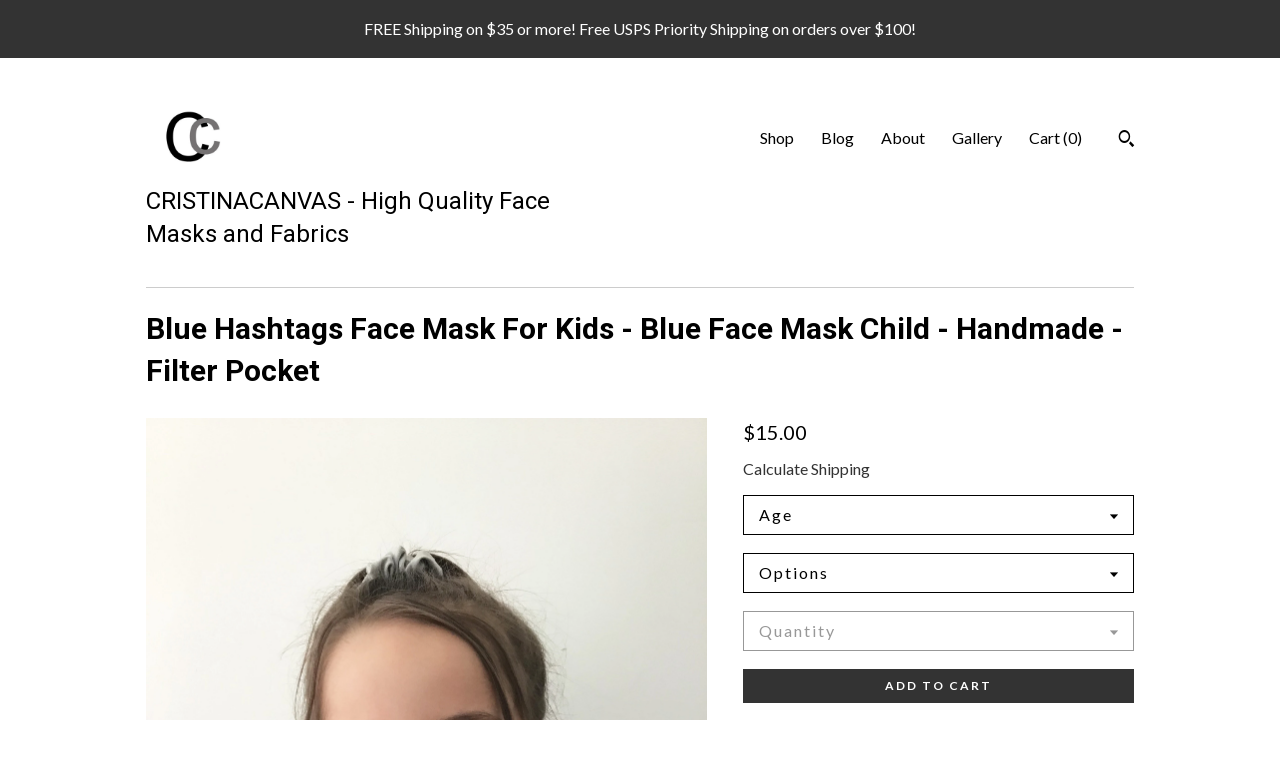

--- FILE ---
content_type: text/html; charset=UTF-8
request_url: https://www.cristinacanvas.com/listing/859425883/blue-face-mask-kids-with-hashtags-blue
body_size: 17880
content:
<!DOCTYPE html>
<html prefix="og: http://ogp.me/ns#" lang="en">
    <head>
        <meta name="viewport" content="width=device-width, initial-scale=1, user-scalable=yes"/><meta property="content-type" content="text/html; charset=UTF-8" />
    <meta property="X-UA-Compatible" content="IE=edge" /><link rel="icon" href="https://i.etsystatic.com/23155888/r/isla/2bbbd6/41227889/isla_75x75.41227889_8rde8ric.jpg" type="image/x-icon" /><meta name="description" content="Protective, multi-layer, washable and reusable children's blue face mask with hashtags and filter pocket. Blue Hashtags Face Masks are made and shipped from USA. Our blue hashtags face masks for kids are intended to be washed and re-used. Each face mask is individually crafted for extra protection." />

<meta property="og:url" content="https://www.cristinacanvas.com//listing/859425883/blue-face-mask-kids-with-hashtags-blue" />
<meta property="og:type" content="product" />
<meta property="og:title" content="Blue Hashtags Face Mask For Kids - Blue Face Mask Child - Handmade - Filter Pocket" />
<meta property="og:description" content="Protective, multi-layer, washable and reusable children's blue face mask with hashtags and filter pocket. Blue Hashtags Face Masks are made and shipped from USA. Our blue hashtags face masks for kids are intended to be washed and re-used. Each face mask is individually crafted for extra protection." />
<meta property="og:image" content="https://i.etsystatic.com/23155888/r/il/79bc2f/2484601332/il_fullxfull.2484601332_86sm.jpg" />
<meta property="og:site_name" content="CRISTINACANVAS - High Quality Face Masks and Fabrics " />

<meta name="twitter:card" content="summary_large_image" />
<meta name="twitter:title" content="Blue Hashtags Face Mask For Kids - Blue Face Mask Child - Handmade - Filter Pocket" />
<meta name="twitter:description" content="Protective, multi-layer, washable and reusable children's blue face mask with hashtags and filter pocket. Blue Hashtags Face Masks are made and shipped from USA. Our blue hashtags face masks for kids are intended to be washed and re-used. Each face mask is individually crafted for extra protection." />
<meta name="twitter:image" content="https://i.etsystatic.com/23155888/r/il/79bc2f/2484601332/il_fullxfull.2484601332_86sm.jpg" />


    <meta name="p:domain_verify" content="c7522f7814faedd7d2fbf1817da1aa67"/><link rel="alternate" type="application/rss+xml" title="Recent blog posts from my shop." href="/blog/rss/" /><link rel="canonical" href="https://www.cristinacanvas.com/listing/859425883/blue-face-mask-kids-with-hashtags-blue" /><meta name="facebook-domain-verification" content="87gpg41kupdl5fz1fehhxq5p4iuuen" /><script nonce="jzU4uq2IU0kOPGWdX3UXmBuW">
    !function(e){var r=e.__etsy_logging={};r.errorQueue=[],e.onerror=function(e,o,t,n,s){r.errorQueue.push([e,o,t,n,s])},r.firedEvents=[];r.perf={e:[],t:!1,MARK_MEASURE_PREFIX:"_etsy_mark_measure_",prefixMarkMeasure:function(e){return"_etsy_mark_measure_"+e}},e.PerformanceObserver&&(r.perf.o=new PerformanceObserver((function(e){r.perf.e=r.perf.e.concat(e.getEntries())})),r.perf.o.observe({entryTypes:["element","navigation","longtask","paint","mark","measure","resource","layout-shift"]}));var o=[];r.eventpipe={q:o,logEvent:function(e){o.push(e)},logEventImmediately:function(e){o.push(e)}};var t=!(Object.assign&&Object.values&&Object.fromEntries&&e.Promise&&Promise.prototype.finally&&e.NodeList&&NodeList.prototype.forEach),n=!!e.CefSharp||!!e.__pw_resume,s=!e.PerformanceObserver||!PerformanceObserver.supportedEntryTypes||0===PerformanceObserver.supportedEntryTypes.length,a=!e.navigator||!e.navigator.sendBeacon,p=t||n,u=[];t&&u.push("fp"),s&&u.push("fo"),a&&u.push("fb"),n&&u.push("fg"),r.bots={isBot:p,botCheck:u}}(window);
</script>
        <title>Blue Hashtags Face Mask For Kids - Blue Face Mask Child - Handmade - Filter Pocket</title>
    <link rel="stylesheet" href="https://www.etsy.com/ac/sasquatch/css/custom-shops/themes/swatch/main.2ee84c9600b38b.css" type="text/css" />
        <style id="font-style-override">
    @import url(https://fonts.googleapis.com/css?family=Roboto:400,700|Lato:400,700);

    body, .btn, button {
        font-family: 'Lato';
    }

    h1, .h1, h2, .h2, h3, .h3, h4,
    .h4, h5, .h5, h6, .h6 {
        font-family: 'Roboto';
        font-weight: 700;
    }

    strong, .strong {
        font-weight: 700;
    }

    .primary-font {
        font-family: 'Roboto';
    }

    .secondary-font {
        font-family: 'Lato';
    }

</style>
        <style id="theme-style-overrides"> .compact-header .nav-toggle .patty, .compact-header .nav-toggle:before, .compact-header .nav-toggle:after {  background: #000000; } .compact-header .nav-wrapper, .compact-header nav {  background: #ffffff; } body, .header .site-search .search {  background: #ffffff; } .header .site-search .search::after {  border-bottom-color: #ffffff; } body, a, .cart-trigger, .search-trigger, .image-carousel.numbered-indicators .gallery-controls .bullet-item, .numbered-indicators button, .reviews .anchor-destination {  color: #000000; } .custom-select, .custom-select.focus, .numbered-indicators .slick-active button {  border-color: #000000; } strong, .logo-wrap a.strong, .nav-item-selected, .nav-selected a, .listing-tabs .tab-selected, .shop-sections .shop-section-links .selected, .image-carousel.numbered-indicators .gallery-controls .bullet-item.selected, .eu-dispute-content a {  color: #333333; } .listings-grouped-by-section .btn:before {  color: #ffffff; } .btn {  background: #333333;  border-color: #333333;  color: #ffffff; } .btn:hover {  background: #333333; } .about-page h1, .section-browse .divider, .listing-page .listing-title, .listings-grouped-by-section h2 {  border-color: #000000; } .listing-tabs .tab-triggers .tab-selected {  border-color: #333333; } .dot-indicators .slick-active button {  background: #333333;  border-color: #333333; } .dot-indicators button {  background: #000000; } .page-link.selected {  color: #333333; } .listing-description a, .tab-content a, .shipping-locale a, .cart .cart-shipping-total a:hover {  color: #333333; } .post-divider {  background: #333333; } .post-date > * {  background: #ffffff; } .post-tags .post-tag {  background: #333333;  color: #ffffff; } .pattern-blog.post-page .related-links a, .btn-link {  background: #ffffff;  color: #000000; } .tab-content .eu-dispute-trigger-link {  color: #333333; } .announcement {  background: #333333;  color: #ffffff; } .module-event-item {  border-color: #333333; }</style>
        
    </head>
    <body class="cart-dropdown with-announcement" data-nnc="3:1769068493:_U7APQitNu6rQLHT9d30mEVjFcbY:686f46b22d5a6d2c3a0abe4a0c7a98c7adc31143563290d9af2e1455948799db" itemscope itemtype="http://schema.org/LocalBusiness">
        
        <div class="announcement without-link" data-ui="announcement">
        <span class="announcement-message">
            FREE Shipping on $35 or more! Free USPS Priority Shipping on orders over $100!
        </span>
</div>

<div class="content-wrapper">

    <header>
    <div class="full-header header left-brand-right-nav
    title-and-icon
    
    
            
            has-icon
        
    ">
        <div class=" col-group">
            <div class="col-xs-6 primary-font">
                        <a class="branding" href="/">
                            <div class="region region-global" data-region="global">
    <div class="module pages-module module-shop-icon module-852450928365 " data-module="shop-icon">
        <div class="module-inner" data-ui="module-inner">
            <img class="shop-icon" alt="" src="//i.etsystatic.com/23155888/r/isla/dc0586/40581314/isla_75x75.40581314_34esaisn.jpg" srcset="//i.etsystatic.com/23155888/r/isla/dc0586/40581314/isla_fullxfull.40581314_34esaisn.jpg 468w,//i.etsystatic.com/23155888/r/isla/dc0586/40581314/isla_500x500.40581314_34esaisn.jpg 500w,//i.etsystatic.com/23155888/r/isla/dc0586/40581314/isla_360x360.40581314_34esaisn.jpg 360w,//i.etsystatic.com/23155888/r/isla/dc0586/40581314/isla_280x280.40581314_34esaisn.jpg 280w,//i.etsystatic.com/23155888/r/isla/dc0586/40581314/isla_180x180.40581314_34esaisn.jpg 180w,//i.etsystatic.com/23155888/r/isla/dc0586/40581314/isla_140x140.40581314_34esaisn.jpg 140w,//i.etsystatic.com/23155888/r/isla/dc0586/40581314/isla_75x75.40581314_34esaisn.jpg 75w" />
        </div>
    </div>
</div>
                            <div class="region region-global" data-region="global">
    <div class="module pages-module module-shop-name module-852456174817 " data-module="shop-name">
        <div class="module-inner" data-ui="module-inner">
            <span class="module-shop-name-text shop-name" data-ui="text" itemprop="name">
    CRISTINACANVAS - High Quality Face Masks and Fabrics 
</span>
        </div>
    </div>
</div>
                        </a>
            </div>

            <div class="col-xs-6">
                <ul class="nav">
                    
<li>
    <a href="/shop" >
        Shop
    </a>
</li>
                    
<li>
    <a href="/blog" >
        Blog
    </a>
</li>
                    
<li>
    <a href="/about" >
        About
    </a>
</li>
                    
                    
<li>
    <a href="/gallery" >
        Gallery
    </a>
</li>

                    
                    <li class="nav-cart">                
                        <a href="#" data-module="cart-trigger" class="cart-trigger">
                            Cart (<span data-ui="cart-count">0</span>)
                        </a>
                    </li>
                    
                        <li>
                                <div data-module="search-trigger" class="site-search">
        <button class="ss-etsy ss-search search-trigger" data-ui="search-trigger" aria-label="Search"></button>
        <form data-ui="search-bar" class="search" action="/search">
            <input name="q" type="text" placeholder="Search..." aria-label="Search">
            <input class="btn" type="submit" value="Go">
        </form>
    </div>
                        </li>
                </ul>
            </div>
        </div>
    </div>
    
    <div data-module="hamburger-nav" class="compact-header title-and-icon
    
    
            
            has-icon
        
    ">
    <div class="nav-wrapper">
        <div class="col-group">
            <div class="col-xs-12">
                <button aria-label="toggle navigation" class="nav-toggle" data-ui="toggle">
                    <div class="patty"></div>
                </button>

                <div class="cart-trigger-wrapper">
                    <button data-module="cart-trigger" class="ss-etsy ss-cart cart-trigger" aria-label="Cart">
                        <span class="cart-count" data-ui="cart-count">0</span>
                    </button>
                </div>

                <div class="branding primary-font">
                    
                     <h2 class="h2 logo"> 
                                <a href="/">
            <div class="logo-image-and-title-container">
                <div class="logo-image-container">
                        <div class="region region-global" data-region="global">
    <div class="module pages-module module-shop-icon module-852450928365 " data-module="shop-icon">
        <div class="module-inner" data-ui="module-inner">
            <img class="shop-icon" alt="" src="//i.etsystatic.com/23155888/r/isla/dc0586/40581314/isla_75x75.40581314_34esaisn.jpg" srcset="//i.etsystatic.com/23155888/r/isla/dc0586/40581314/isla_fullxfull.40581314_34esaisn.jpg 468w,//i.etsystatic.com/23155888/r/isla/dc0586/40581314/isla_500x500.40581314_34esaisn.jpg 500w,//i.etsystatic.com/23155888/r/isla/dc0586/40581314/isla_360x360.40581314_34esaisn.jpg 360w,//i.etsystatic.com/23155888/r/isla/dc0586/40581314/isla_280x280.40581314_34esaisn.jpg 280w,//i.etsystatic.com/23155888/r/isla/dc0586/40581314/isla_180x180.40581314_34esaisn.jpg 180w,//i.etsystatic.com/23155888/r/isla/dc0586/40581314/isla_140x140.40581314_34esaisn.jpg 140w,//i.etsystatic.com/23155888/r/isla/dc0586/40581314/isla_75x75.40581314_34esaisn.jpg 75w" />
        </div>
    </div>
</div>
                </div>
                    <div class="region region-global" data-region="global">
    <div class="module pages-module module-shop-name module-852456174817 " data-module="shop-name">
        <div class="module-inner" data-ui="module-inner">
            <span class="module-shop-name-text shop-name" data-ui="text" itemprop="name">
    CRISTINACANVAS - High Quality Face Masks and Fabrics 
</span>
        </div>
    </div>
</div>
            </div>
        </a>


                     </h2> 
                    
                </div>
            </div>
        </div>
        <nav>
            <ul>
                    <li>
                        <form data-ui="search-bar" class="search" action="/search">
                            <div class="input-prepend-item">
                                <span class="ss-icon ss-search"></span>
                            </div>
                            <input name="q" type="search" aria-label="Search" placeholder="Search...">
                        </form>
                    </li>

                
<li>
    <a href="/shop" >
        Shop
    </a>
</li>
                
<li>
    <a href="/blog" >
        Blog
    </a>
</li>
                
<li>
    <a href="/about" >
        About
    </a>
</li>
                
                
<li>
    <a href="/gallery" >
        Gallery
    </a>
</li>

                
                    
<li>
    <a href="/contact-us" >
        Contact Us
    </a>
</li>            </ul>
        </nav>
    </div>

    <div class="blocker" data-ui="toggle"></div>
</div>
</header>
    <div class="listing-page">
        <div class="listing-purchase-box" data-module="listing-purchase-box">
            <div class="col-group">
                <div class="col-xs-12">
                    <h1 class="listing-title">
    Blue Hashtags Face Mask For Kids - Blue Face Mask Child - Handmade - Filter Pocket
</h1>                </div>

                <div class="col-xs-12 col-md-7">

                            <div data-ui="gallery" data-module="listing-carousel" class="listing-carousel dot-indicators">
        <div data-ui="slides" class="listing-carousel-slides">
                <div data-ui="slide" class="listing-image">
                    <img data-ui="image" class="zoom-image  clickable " src="https://i.etsystatic.com/23155888/r/il/79bc2f/2484601332/il_fullxfull.2484601332_86sm.jpg" width="2250" height="3000" />
                </div>
                <div data-ui="slide" class="listing-image">
                    <img data-ui="image" class="zoom-image  clickable " src="https://i.etsystatic.com/23155888/r/il/6fc345/2532272373/il_fullxfull.2532272373_hidv.jpg" width="2250" height="3000" />
                </div>
                <div data-ui="slide" class="listing-image">
                    <img data-ui="image" class="zoom-image  clickable " src="https://i.etsystatic.com/23155888/r/il/45f03a/2599696621/il_fullxfull.2599696621_dsxo.jpg" width="1140" height="1520" />
                </div>
                <div data-ui="slide" class="listing-image">
                    <img data-ui="image" class="zoom-image  clickable " src="https://i.etsystatic.com/23155888/r/il/eca1a5/2366887340/il_fullxfull.2366887340_ody7.jpg" width="1444" height="934" />
                </div>
        </div>

        <div class="carousel-controls">
            <a href="#" aria-label="show previous listing image" data-ui="prev-arrow" class="ss-icon ss-navigateleft prev-arrow"></a>
            <span data-ui="carousel-dots" class="dots"></span>
            <a href="#" aria-label="show next listing image" data-ui="next-arrow" class="ss-icon ss-navigateright next-arrow"></a>
        </div>
    </div>
                </div>

                <div class="col-xs-12 col-md-5">
                    <p class="listing-price">
    <span>
                <span data-ui="base-price">$15.00</span>

    </span>
</p>

    <img height="1" width="1" id="fb-view-content" data-title="Blue Hashtags Face Mask For Kids - Blue Face Mask Child - Handmade - Filter Pocket" style="display:none" src="https://www.facebook.com/tr?id=&amp;ev=ViewContent&amp;cd[currency]=USD&amp;cd[value]=15.00&amp;cd[content_name]=Blue Hashtags Face Mask For Kids - Blue Face Mask Child - Handmade - Filter Pocket"/>
                                                                <div class="shipping-locale" data-module="shipping-trigger">
        <div class="shipping-locale-details hidden" data-ui="shipping-locale-details">
            <span>Shipping to </span>
            <a href="#" data-ui="shipping-country"></a>:
            <span data-ui="free-shipping" class="hidden">Free</span>
            <span data-ui="shipping-cost"></span>
        </div>

            <div class="shipping-locale-calculate">
                <a href="#" data-ui="calculate-shipping">Calculate Shipping</a>
            </div>
    </div>
                        <form data-ui="form">
    <div data-ui="variation-selects">
        <div class="custom-select" data-variation-select data-ui="custom-select" data-selected-prefix="Age: " data-error-text="Please select an option">
    <div class="custom-select-label"><br></div>
    <div class="caret"></div>

    <select name="listing_variation_id">
        <option value="" selected>
            Age
        </option>
        <option value="1515431943">
            4-7 Years Old
        </option>
        <option value="1497962776">
            8-15 Years Old
        </option>
    </select>
</div>
<div class="custom-select" data-variation-select data-ui="custom-select" data-selected-prefix="Options: " data-error-text="Please select an option">
    <div class="custom-select-label"><br></div>
    <div class="caret"></div>

    <select name="listing_variation_id">
        <option value="" selected>
            Options
        </option>
        <option value="1548952218">
            Mask Only ($15.00)
        </option>
        <option value="1548952222">
            Mask with 5 Filters ($19.00)
        </option>
    </select>
</div>
<div class="custom-select disabled" data-variation-select data-ui="custom-select" data-selected-prefix="Quantity: " data-error-text="Please select a quantity">
    <div class="custom-select-label"><br></div>
    <div class="caret"></div>

    <select name="quantity" disabled>
        <option value="">
            Quantity
        </option>
        <option value="1">
            1
        </option>
        <option value="2">
            2
        </option>
        <option value="3">
            3
        </option>
        <option value="4">
            4
        </option>
        <option value="5">
            5
        </option>
        <option value="6">
            6
        </option>
        <option value="7">
            7
        </option>
        <option value="8">
            8
        </option>
        <option value="9">
            9
        </option>
        <option value="10">
            10
        </option>
        <option value="11">
            11
        </option>
        <option value="12">
            12
        </option>
        <option value="13">
            13
        </option>
        <option value="14">
            14
        </option>
        <option value="15">
            15
        </option>
        <option value="16">
            16
        </option>
        <option value="17">
            17
        </option>
        <option value="18">
            18
        </option>
        <option value="19">
            19
        </option>
        <option value="20">
            20
        </option>
        <option value="21">
            21
        </option>
    </select>
</div>


<input name="offeringId" type="hidden" value="" />
    </div>


    <div class="error-message hidden" data-ui="error-message" data-cart-error-msg="There was a cart error." data-multiple-errors-msg="Please select from the available options" data-generic-error="There was an error changing your options. Please try again in a few minutes." data-zero-inventory-error-msg="Sorry, this item has sold."></div>



    <div class="actions">
        <button type="submit" class="btn btn-primary"
                              data-ui="submit-button">
            <span data-ui="loading-indicator" class="spinner spinner-submit">
                <span>Loading</span>
            </span>

            <span>
                Add to cart
            </span>
        </button>
    </div>

    <input name="listingId" type="hidden" value="859425883" />
</form>

                    
                        <div data-module="share" class="listing-share">
        <ul>
                <li>
                    <a href="#" aria-label="social media share for  facebook" data-url="//www.facebook.com/sharer.php?&u=https%3A%2F%2Fwww.cristinacanvas.com%2F%2Flisting%2F859425883%2Fblue-face-mask-kids-with-hashtags-blue&t=Blue+Hashtags+Face+Mask+For+Kids+-+Blue+Face+Mask+Child+-+Handmade+-+Filter+Pocket" data-ui="share-link" data-popup-height="400" data-popup-width="600">
                        <span class="ss-icon ss-facebook" ></span>
                    </a>
                </li>
                <li>
                    <a href="#" aria-label="social media share for  twitter" data-url="//twitter.com/intent/tweet?status=Blue+Hashtags+Face+Mask+For+Kids+-+Blue+Face+Mask+Child+-+Handmade+-+Filter+Pocket+https%3A%2F%2Fwww.cristinacanvas.com%2F%2Flisting%2F859425883%2Fblue-face-mask-kids-with-hashtags-blue" data-ui="share-link" data-popup-height="400" data-popup-width="600">
                        <span class="ss-icon ss-twitter" ></span>
                    </a>
                </li>
                <li>
                    <a href="#" aria-label="social media share for  pinterest" data-url="//www.pinterest.com/pin/create/button/?url=https%3A%2F%2Fwww.cristinacanvas.com%2F%2Flisting%2F859425883%2Fblue-face-mask-kids-with-hashtags-blue&media=https%3A%2F%2Fi.etsystatic.com%2F23155888%2Fr%2Fil%2F79bc2f%2F2484601332%2Fil_fullxfull.2484601332_86sm.jpg&description=Blue+Hashtags+Face+Mask+For+Kids+-+Blue+Face+Mask+Child+-+Handmade+-+Filter+Pocket" data-ui="share-link" data-popup-height="600" data-popup-width="800">
                        <span class="ss-icon ss-pinterest" ></span>
                    </a>
                </li>
                <li>
                    <a href="#" data-module="convo-trigger" data-convo-trigger-location="purchase-box" class="" >
    Ask a question
</a>
                </li>
        </ul>
    </div>
                        <div data-module="tabs" class="listing-tabs">
        <ul class="tab-triggers">
            <li>
                <a href="#" data-ui="tab-trigger" class="tab-selected">
                    Details
                </a>
            </li>
            <li>
                <a href="#" data-ui="tab-trigger">
                    Shipping &amp; Policies
                </a>
            </li>
        </ul>

        <div class="tab-contents">
            <div data-ui="tab-content" class="tab-content">
                    <div data-module="listing-description">
        <p>
            Protective, multi-layer, washable and reusable children&#39;s blue face mask with hashtags and filter pocket. Blue Hashtags Face Masks are made and shipped from USA. Our blue hashtags face masks for kids are intended to be washed and re-used. Each face mask is individually crafted for extra protection.<br><br>Blue Hashtags Face Mask Features:<br><br>NO Middle Seam, to Prevent Small Particles from Entering the Mask!<br><br>Fully Lined with 80 GSM Non-Woven Polypropylene, Water and Droplet Repellent <br><br>100% Cotton Inner Pocket for Optional Filter Insert<br><br>Nose Wire to Hold Shape Around Nose<br><br>1/8 Inch Elastic Ear Loops -Tie To Fit/Comfort Level<br><br>Masks Designed with Double Layer Chin Covering<br><br>2 Sizes Available - Child (4-7 years old) Youth (8-15 years old)<br><br><br>Due to sanitary reasons, all masks are final sale and cannot be returned.<br><br>We recommend washing face masks by hand or in a laundry mesh bag on gentle cycle. Air dry or tumble dry on low setting.<br><br>New face mask comes with elastic “loosely” tied. Un-tie, adjust, and re-tie elastic. Pull elastic knots to hide under mask seem.<br><br><br>We do not make any claims to the medical benefit of face masks purchased from us.
        </p>
    </div>
            </div>

            <div data-ui="tab-content" class="tab-content tab-content-hidden">
                    <div class="structured-policy-page">
    <div class="structured-policies">
                <div class="structured-policy-section">
            <h3>Shipping from United States</h3>

<h4>Processing time</h4>
    <p>1-2 business days</p>


    <h4>Customs and import taxes</h4>
    <p>Buyers are responsible for any customs and import taxes that may apply. I'm not responsible for delays due to customs.</p>
</div>
        <div class="structured-policy-section">
    <h3>Payment Options</h3>
    <div class="b pb-xs-2 secure-options no-subheader">
        <span class="ss-etsy secure-lock ss-lock pr-xs-1"></span>Secure options
    </div>
    <ul class="payment-types">
        <li class="dc-icon-list">
            <span class="dc-payment-icon pi-visa"></span>
        </li>
        <li class="dc-icon-list">
            <span class="dc-payment-icon pi-mastercard"></span>
        </li>
        <li class="dc-icon-list">
            <span class="dc-payment-icon pi-amex"></span>
        </li>
        <li class="dc-icon-list">
            <span class="dc-payment-icon pi-discover"></span>
        </li>
        <li class="dc-icon-list">
            <span class="dc-payment-icon pi-paypal"></span>
        </li>
        <li class="dc-icon-list">
            <span class="dc-payment-icon pi-apple-pay"></span>
        </li>
        <li class="dc-icon-list">
            <span class="dc-payment-icon pi-sofort"></span>
        </li>
        <li class="dc-icon-list">
            <span class="dc-payment-icon pi-ideal"></span>
        </li>
        <li class="dc-icon-list text-gray-lighter text-smaller">
            <span class="dc-payment-icon pi-giftcard mr-xs-1"></span> <span class="text-smaller">Accepts Etsy gift cards </span>
        </li>
</ul>
</div>        <div class="structured-policy-section">
    <h3>Returns & Exchanges</h3>





    <h4>I don't accept returns, exchanges, or cancellations</h4>
    <p>But please contact me if you have any problems with your order.</p>



</div>
                    <div class="structured-policy-section structured-faqs">
        <h3>Frequently Asked Questions</h3>
                    <h4>Premium Face Masks vs Regular Face Masks</h4>
                    <p>Premium face masks are more involved to sew and have trim around the face mask itself, which allows the face mask to be more firm, adding "stiffness" and hold its shape better. The nose wire is hidden into the decorative trim on premium face masks (visible stitching on the regular face masks). The premium face masks also have an extra layer in the chin covering, 3 layers vs 2 layers.</p>
                    <h4>How do I adjust the elastic on your face masks?</h4>
                    <p>All face masks come with 1/8" elastic “loosely” tied. Un-tie, adjust to custom fit, and re-tie the elastic. Slide elastic knots to hide under the face mask seem. I use 1/8" elastic for comfort and do not sew the elastic into the mask, this way you can easily change it out if needed, or replace with ties, ribbon, etc.</p>
                    <h4>What if I like a mask fabric but its only children, women, or under men?</h4>
                    <p>If you like a fabric that is only listed under a specific category, please send me a message to make it for you. All fabrics are available in adult and kids sizes, even though I may only list them in specific categories.</p>
                    <h4>Washing Your Mask</h4>
                    <p>We recommend washing face masks by hand or in a laundry mesh bag on gentle cycle. Air dry or tumble dry on low setting. Do not iron masks, as high heat will melt the sewn-in polypropylene lining, as well as edging on premium masks.</p>
                    <h4>Sales and Discounts</h4>
                    <p>Sometimes I will run a sale around US holidays, but you'll need to follow my shop to be notified. If you are purchasing more than $100 in masks, I do offer free USPS priority shipping on facemasks (fabrics and other items do not qualify). You are also welcome to reach out to me via message for bulk discounts.</p>
    </div>
    </div>
</div>
            </div>
        </div>
    </div>
                                    </div>
            </div>
        </div>
    </div>
</div>

<footer data-module="footer">
        <div class="email-subscribe-wrapper">
    <form class="email-subscribe-input-group subscribe-form-group col-centered" data-module="mailchimp-subscribe-form">
        <div class="input-group-body">
            <input type="text" name="email" class="subscribe-input-body" placeholder="Sign up for email updates" />
        </div>
        <div class="input-group-btn">
            <input type="submit" value="Subscribe" class="subscribe-btn btn secondary-font" />
            <input type="hidden" name="shop_id" value="23155888" />
            <input type="hidden" name="list_id" value="d294d7538c" />
        </div>
        <div class="subscribe-notifications">
            <div class="error-label hidden">Please enter a valid email address</div>
            <div name="email-subscription-success" class="header success-text">Thanks for signing up!</div>
            <div name="email-subscription-fail" class="header failure-text">Hmm. We can't subscribe you right now. Please try again later.</div>
        </div>
    </form>
</div>

    <div class="content-wrapper">
        <div class="footer-border"></div>
        <div class="col-group">
            <div class="col-xs-12 col-md-4">
                <div class="footer-section">
                    <h3 class="heading">
                        Navigate
                    </h3>
                    <nav>
                        <ul>
                            
<li>
    <a href="/shop" >
        Shop
    </a>
</li>
                            
<li>
    <a href="/blog" >
        Blog
    </a>
</li>
                            
<li>
    <a href="/about" >
        About
    </a>
</li>
                            
                            
<li>
    <a href="/gallery" >
        Gallery
    </a>
</li>
                            
<li>
    <a href="/policy" >
        Shipping and Policies
    </a>
</li>
                            
<li>
    <a href="/contact-us" >
        Contact Us
    </a>
</li>

                        </ul>
                    </nav>
                </div>
            </div>

            <div class="col-xs-12 col-md-4">
                <div class="footer-section">
                        <h3 class="heading">
                            Elsewhere
                        </h3>

                        <nav>
                            <ul>
                                    <li>
                                        <a href="https://www.pinterest.com/CristinaCanvas/" target="_blank">
                                            Pinterest
                                        </a>
                                    </li>
                                    <li>
                                        <a href="https://www.facebook.com/CristinaCanvas" target="_blank">
                                            Facebook
                                        </a>
                                    </li>
                                    <li>
                                        <a href="https://www.instagram.com/cristinacanvas/" target="_blank">
                                            Instagram
                                        </a>
                                    </li>
                            </ul>
                        </nav>
                </div>
            </div>

            <div class="col-xs-12 col-md-4">
                <div class="footer-section footer-fine-print">
                    <h3 class="heading">
                        Fine Print
                    </h3>
                    <ul>
                        <li>
                            All rights reserved
                        </li>
                        <li class="break-long">
                            &copy; 2026 CRISTINACANVAS - High Quality Face Masks and Fabrics 
                        </li>
                        <li class="footer-powered">
                            <a href="https://www.etsy.com/pattern?ref=cristinacanvas-pwrdby" target="_blank" data-no-preview-hijack>
    Powered by Etsy
</a>
                        </li>
                    </ul>
                </div>
            </div>
        </div>
    </div>
</footer>

    <div data-module="cart" class="cart" role="dialog">
        <div class="store-cart-container" data-ui="cart-box" tabindex="0">
            <div class="store-cart-box">
                <div class="cart-header">
                        <span class="item-count">0 items in your cart</span>
                    <button class="close-cart" data-ui="close-cart" aria-label="Close">Close</button>
                    <button class="close-cart-x-button" data-ui="close-cart" aria-label="Close"> <span class="close-cart-x-icon"></span> </button>
                </div>

                <div class="cart-content clearfix" data-ui="cart-content">
                        <div class="cart-empty">
                            <h3>Keep shopping! :)</h3>
                        </div>
                </div>

            </div>
        </div>
    </div>
 <div class="impressum-form-container">
    <div class="impressum impressum-form" data-ui="impressum">
        <div class="inner-container">
            <div class="impressum-header">
                <h3>Legal imprint</h3>
                <div class="impressum-content" data-ui="impressum-content"></div>
            </div>
             <div class="impressum-close-btn form-button-container">
                <button class="btn" data-ui="impressum-close-btn">
                    <span class="btn-text">Close</span>
                </button>
            </div>
        </div>
    </div>
</div>
    <div data-ui="zoom" data-module="zoom" class="zoom-listing-carousel dot-indicators">
        <div data-ui="zoom-flag" class="zoom-flag"></div>
        <div class="zoom-share">
            <div data-module="share">
                <span class="share-text"> Share </span>
                    <a class="ss-icon" aria-label="social media share for  facebook" data-url="//www.facebook.com/sharer.php?&u=https%3A%2F%2Fwww.cristinacanvas.com%2F%2Flisting%2F859425883%2Fblue-face-mask-kids-with-hashtags-blue&t=Blue+Hashtags+Face+Mask+For+Kids+-+Blue+Face+Mask+Child+-+Handmade+-+Filter+Pocket" target="_blank" data-ui="share-link" data-popup-height="400" data-popup-width="600">
                        <span class="ss-icon ss-facebook"></span>
                    </a>
                    <a class="ss-icon" aria-label="social media share for  twitter" data-url="//twitter.com/intent/tweet?status=Blue+Hashtags+Face+Mask+For+Kids+-+Blue+Face+Mask+Child+-+Handmade+-+Filter+Pocket+https%3A%2F%2Fwww.cristinacanvas.com%2F%2Flisting%2F859425883%2Fblue-face-mask-kids-with-hashtags-blue" target="_blank" data-ui="share-link" data-popup-height="400" data-popup-width="600">
                        <span class="ss-icon ss-twitter"></span>
                    </a>
                    <a class="ss-icon" aria-label="social media share for  pinterest" data-url="//www.pinterest.com/pin/create/button/?url=https%3A%2F%2Fwww.cristinacanvas.com%2F%2Flisting%2F859425883%2Fblue-face-mask-kids-with-hashtags-blue&media=https%3A%2F%2Fi.etsystatic.com%2F23155888%2Fr%2Fil%2F79bc2f%2F2484601332%2Fil_fullxfull.2484601332_86sm.jpg&description=Blue+Hashtags+Face+Mask+For+Kids+-+Blue+Face+Mask+Child+-+Handmade+-+Filter+Pocket" target="_blank" data-ui="share-link" data-popup-height="600" data-popup-width="800">
                        <span class="ss-icon ss-pinterest"></span>
                    </a>
            </div>
        </div>
        <div data-ui="slides" class="listing-carousel-slides"></div>

        <div data-ui="prev-arrow" class="prev-arrow-radius click-radius">
            <button href="#" aria-label="show previous listing image" class="ss-icon ss-navigateleft prev arrow zoom-icon"></button>
        </div>
        <div data-ui="next-arrow" class="next-arrow-radius click-radius">
            <button href="#" aria-label="show next listing image" class="ss-icon ss-navigateright next arrow zoom-icon"></button>
        </div>
        <span data-ui="carousel-dots" class="dots"></span>
    </div>

<div class="shipping-form-container hidden" data-ui="shipping-modal">
    <div class="shipping-form-overlay" data-ui="shipping-form-overlay"></div>
    <div class="shipping-form">
        <div class="shipping-form-header">
            <span class="shipping-form-title">Get Shipping Cost</span>
            <button class="shipping-form-close" data-ui="close-shipping-form">Close</button>
        </div>
        <form data-ui="shipping-calculator-form">
    <div class="shipping-form-content">
        <div class="error hidden" data-ui="shipping-problem" >
            <p>There was a problem calculating your shipping. Please try again.</p>
        </div>
        <div class="custom-select shipping-calculator-custom-select" data-ui="custom-select">
            <div class="custom-select-label">Choose Country</div>
            <div class="caret"></div>
            <select aria-label=Choose Country name="country_id" data-ui="shipping-country">
                <option disabled selected>Choose Country</option>
                <option disabled>----------</option>
                    <option value="US"selected>United States</option>
            </select>
        </div>
        <div class="postal-code-container hidden" data-ui="shipping-postal-code-container">
            <label>Zip or Postal Code</label>
            <div class="error hidden" data-ui="postal-code-error" >
                <p>Please Enter a Valid Zip or Postal Code</p>
            </div>
            <input name="postal_code" class="postal-code-input" type="text" data-ui="shipping-postal-code" />
        </div>
            <input name="listing_id" type="hidden" value="859425883" data-ui="listing-id"/>
    </div>
    <div class="shipping-form-footer">
        <div class="shipping-form-button-container">
            <button class="btn btn-primary" data-ui="submit-button">
                <span class="btn-text">Update</span>
            </button>
        </div>
    </div>
</form>
    </div>
</div>
        
        <script nonce="jzU4uq2IU0kOPGWdX3UXmBuW">
    window.Etsy = window.Etsy || {};
    window.Etsy.Context = {"page_guid":"1016eefdc4f2.f3f0d7fccbf578e252b5.00","clientlogger":{"is_enabled":true,"endpoint":"\/clientlog","logs_per_page":6,"id":"Euow7-rq0ro7vXNFdfinWvbp4zc6","digest":"5d7e51aa1647ae00a8ee55ae82990e33f338b891","enabled_features":["info","warn","error","basic","uncaught"]}};
</script>

<script nonce="jzU4uq2IU0kOPGWdX3UXmBuW">
    __webpack_public_path__ = "https://www.etsy.com/ac/evergreenVendor/js/en-US/"
</script>
    <script src="https://www.etsy.com/ac/evergreenVendor/js/en-US/vendor_bundle.1e397356b19ae5cf6c49.js" nonce="jzU4uq2IU0kOPGWdX3UXmBuW" defer></script>
    <script src="https://www.etsy.com/paula/v3/polyfill.min.js?etsy-v=v5&flags=gated&features=AbortController%2CDOMTokenList.prototype.@@iterator%2CDOMTokenList.prototype.forEach%2CIntersectionObserver%2CIntersectionObserverEntry%2CNodeList.prototype.@@iterator%2CNodeList.prototype.forEach%2CObject.preventExtensions%2CString.prototype.anchor%2CString.raw%2Cdefault%2Ces2015%2Ces2016%2Ces2017%2Ces2018%2Ces2019%2Ces2020%2Ces2021%2Ces2022%2Cfetch%2CgetComputedStyle%2CmatchMedia%2Cperformance.now" nonce="jzU4uq2IU0kOPGWdX3UXmBuW" defer></script>
    <script src="https://www.etsy.com/ac/evergreenVendor/js/en-US/custom-shops/themes/swatch/main.b1606742c9125237f9a1.js" nonce="jzU4uq2IU0kOPGWdX3UXmBuW" defer></script>
        <script type='text/javascript' nonce='jzU4uq2IU0kOPGWdX3UXmBuW'>
    window.__etsy_logging=window.__etsy_logging||{perf:{}};window.__etsy_logging.url="\/\/www.etsy.com\/bcn\/beacon";window.__etsy_logging.defaults={"ab":{"xplat.runtime_config_service.ramp":["on","x","b4354c"],"custom_shops.buyer.SSL_base_redirect":["on","x","6b51d2"],"custom_shops.domains.multiple_connected_support":["on","x","ffc63f"],"osx.swedish_language":["off","x","4424ac"],"custom_shops.ssl_enabled":["on","x","74c2fc"],"custom_shops.language_translation_control":["on","x","211770"],"custom_shops.sellers.dashboard.pages":["on","x","12e2b2"],"iat.mt.de":["ineligible","e","6fe2bd"],"iat.mt.fr":["ineligible","e","781db2"],"made_for_cats.persotools.personalization_charging_cart":["off","x","74ea89"],"checkout.price_decreased_in_cart_message":["on","x","9e7469"],"checkout\/covid_shipping_restrictions":["ineligible","e","153e2d"],"checkout.memoize_purchase_state_verifier_error":["on","x","164c8f"],"checkout.use_memoized_purchase_state_data_to_verify_listing_restoration":["on","x","7aef85"],"checkout.split_shop_and_listing_cart_purchase_state_verification":["off","x","3cc63a"],"fulfillment_platform.country_to_country_multi_edd.web":["on","x","545db4"],"fulfillment_platform.country_to_country_multi_edd.boe":["ineligible","e","4b02c5"],"fulfillment_platform.usps_pm_faster_ga_experiment.web":["on","x","498eec"],"fulfillment_platform.usps_pm_faster_ga_experiment.mobile":["ineligible","e","20f21b"],"fulfillment_ml.ml_predicted_acceptance_scan.uk.operational":["on","x","74db8e"],"fulfillment_ml.ml_predicted_acceptance_scan.uk.experiment_web":["prod","x","9a5255"],"fulfillment_ml.ml_predicted_acceptance_scan.uk.experiment_mobile":["ineligible","e","865516"],"fulfillment_ml.ml_predicted_acceptance_scan.germany.operational":["off","x","4528ab"],"fulfillment_ml.ml_predicted_acceptance_scan.germany.experiment_web":["off","x","cac266"],"fulfillment_ml.ml_predicted_acceptance_scan.germany.experiment_mobile":["ineligible","e","9a29ab"],"fulfillment_platform.edd_cart_caching.web":["edd_and_arizona_cache","x","e313fc"],"fulfillment_platform.edd_cart_caching.mobile":["ineligible","e","ffb947"],"fulfillment_platform.consolidated_country_to_country_ml_times.experiment_web":["prod","x","2eac66"],"fulfillment_platform.consolidated_country_to_country_ml_times.experiment_mobile":["ineligible","e","81b585"],"android_image_filename_hack":["ineligible","e","9c9013"],"eu_crd_compliance.sellers":["on","x","1060a1"],"custom_shops.sellers.pattern_only_listings":["on","x","c9aef0"],"structured_data_attributes_order_dependent":["on","x","691833"],"disambiguate_usd_outside_usa":["ineligible","e","c8897d"],"builda_scss":["sasquatch","x","96bd82"],"web_components.mustache_filter_request":["on","x","fa4665"],"custom_shops.custom_pages.events":["on","x","6d3e42"],"custom_shops.custom_pages.gallery":["on","x","8fddb4"],"custom_shops.ad_track":["on","x","9a8e38"],"convos.guest_convos.guest_shardifier":["on","x","d9e244"],"custom_shops.sellers.search":["on","x","7a9a12"],"custom_shops.sellers.dashboard.module_featured":["on","x","9b0feb"],"custom_shops.sellers.secondary_font":["on","x","aa2c58"],"polyfills":["on","x","db574b"],"polyfill_experiment_4":["no_filtering","x","0e8409"]},"user_id":null,"page_guid":"1016eefdc4f2.f3f0d7fccbf578e252b5.00","page_guid_source":"guid-source-generated","version":1,"request_uuid":"Euow7-rq0ro7vXNFdfinWvbp4zc6","cdn-provider":"","header_fingerprint":"ua","header_signature":"5ea1461e449bce1cee11af152f6b3da8","ip_org":"Amazon.com","ref":"","loc":"http:\/\/www.cristinacanvas.com\/listing\/859425883\/blue-face-mask-kids-with-hashtags-blue","locale_currency_code":"USD","pref_language":"en-US","region":"US","detected_currency_code":"USD","detected_language":"en-US","detected_region":"US","isWhiteListedMobileDevice":false,"isMobileRequestIgnoreCookie":false,"isMobileRequest":false,"isMobileDevice":false,"isMobileSupported":false,"isTabletSupported":false,"isTouch":false,"isEtsyApp":false,"isPreviewRequest":false,"isChromeInstantRequest":false,"isMozPrefetchRequest":false,"isTestAccount":false,"isSupportLogin":false,"isInternal":false,"isInWebView":false,"botCheck":["da","dc","ua"],"isBot":true,"isSyntheticTest":false,"event_source":"customshops","browser_id":"6H8oZxcxGpuBqQJCavl3gKIUI-mZ","gdpr_tp":3,"gdpr_p":3,"transcend_strategy_consent_loaded_status":"FetchMiss","transcend_strategy_initial_fetch_time_ms":null,"transcend_strategy_consent_reconciled_time_ms":null,"legacy_p":3,"legacy_tp":3,"cmp_tp":false,"cmp_p":false,"device_identifier":{"source":"new_uaid_cookie","value":"6H8oZxcxGpuBqQJCavl3gKIUI-mZ"},"page_time":216,"load_strategy":"page_navigation"};
    !function(e,t){var n=e.__etsy_logging,o=n.url,i=n.firedEvents,a=n.defaults,r=a.ab||{},s=n.bots.botCheck,c=n.bots.isBot;n.mergeObject=function(e){for(var t=1;t<arguments.length;t++){var n=arguments[t];for(var o in n)Object.prototype.hasOwnProperty.call(n,o)&&(e[o]=n[o])}return e};!a.ref&&(a.ref=t.referrer),!a.loc&&(a.loc=e.location.href),!a.webkit_page_visibility&&(a.webkit_page_visibility=t.webkitVisibilityState),!a.event_source&&(a.event_source="web"),a.event_logger="frontend",a.isIosApp&&!0===a.isIosApp?a.event_source="ios":a.isAndroidApp&&!0===a.isAndroidApp&&(a.event_source="android"),s.length>0&&(a.botCheck=a.botCheck||[],a.botCheck=a.botCheck.concat(s)),a.isBot=c,t.wasDiscarded&&(a.was_discarded=!0);var v=function(t){if(e.XMLHttpRequest){var n=new XMLHttpRequest;n.open("POST",o,!0),n.send(JSON.stringify(t))}};n.updateLoc=function(e){e!==a.loc&&(a.ref=a.loc,a.loc=e)},n.adminPublishEvent=function(n){"function"==typeof e.CustomEvent&&t.dispatchEvent(new CustomEvent("eventpipeEvent",{detail:n})),i.push(n)},n.preparePEPerfBeaconAbMismatchEventIfNecessary=function(){if(!0===n.shouldLogAbMismatch){var e=n.abVariantsForMismatchEvent;for(var t in r)if(Object.prototype.hasOwnProperty.call(r,t)){var o=r[t];if(void 0!==o){var i=o[0];if(void 0!==i){var a=e[t];void 0===a&&(a={});var s=a[i];void 0===s&&(s=[]),s.push({name:"default",selector:o[1],hash:o[2]}),a[i]=s,e[t]=a}}}n.abVariantsForMismatchEvent=e}},n.sendEvents=function(t,i){var s=a;if("perf"===i){var c={event_logger:i};n.asyncAb&&(n.preparePEPerfBeaconAbMismatchEventIfNecessary(),c.ab=n.mergeObject({},n.asyncAb,r)),s=n.mergeObject({},a,c)}var f={events:t,shared:s};e.navigator&&"function"==typeof e.navigator.sendBeacon?function(t){t.events.forEach((function(e){e.attempted_send_beacon=!0})),e.navigator.sendBeacon(o,JSON.stringify(t))||(t.events.forEach((function(e){e.send_beacon_failed=!0})),v(t))}(f):v(f),n.adminPublishEvent(f)}}(window,document);
</script>

<script type='text/javascript' nonce='jzU4uq2IU0kOPGWdX3UXmBuW'>window.__etsy_logging.eventpipe.primary_complement={"attributes":{"guid":"1016eefdc9ff.025b2329f807d8b5a849.00","event_name":"default_primary_event_complementary","event_logger":"frontend","primary_complement":true}};!function(e){var t=e.__etsy_logging,i=t.eventpipe,n=i.primary_complement,o=t.defaults.page_guid,r=t.sendEvents,a=i.q,c=void 0,d=[],h=0,u="frontend",l="perf";function g(){var e,t,i=(h++).toString(16);return o.substr(0,o.length-2)+((t=2-(e=i).length)>0?new Array(t+1).join("0")+e:e)}function v(e){e.guid=g(),c&&(clearTimeout(c),c=void 0),d.push(e),c=setTimeout((function(){r(d,u),d=[]}),50)}!function(t){var i=document.documentElement;i&&(i.clientWidth&&(t.viewport_width=i.clientWidth),i.clientHeight&&(t.viewport_height=i.clientHeight));var n=e.screen;n&&(n.height&&(t.screen_height=n.height),n.width&&(t.screen_width=n.width)),e.devicePixelRatio&&(t.device_pixel_ratio=e.devicePixelRatio),e.orientation&&(t.orientation=e.orientation),e.matchMedia&&(t.dark_mode_enabled=e.matchMedia("(prefers-color-scheme: dark)").matches)}(n.attributes),v(n.attributes),i.logEvent=v,i.logEventImmediately=function(e){var t="perf"===e.event_name?l:u;e.guid=g(),r([e],t)},a.forEach((function(e){v(e)}))}(window);</script>
        <script nonce="jzU4uq2IU0kOPGWdX3UXmBuW">
    window.dataLayer = [
    {
        "tp_consent": "yes",
        "Language": "en-US",
        "Region": "US",
        "Currency": "USD",
        "UAID": "6H8oZxcxGpuBqQJCavl3gKIUI-mZ",
        "DetectedRegion": "US",
        "uuid": 1769068493,
        "request_start_time": 1769068493
    },
    {
        "event": "cstmSellerTrackerEvent",
        "cstmSellerTrackerID": "UA-121047142-3",
        "cstmSellerTrackerDomain": "www.cristinacanvas.com"
    }
];
</script>
<noscript>
    <iframe src="//www.googletagmanager.com/ns.html?id=GTM-TG543P"
        height="0" width="0" style="display:none;visibility:hidden"></iframe>
</noscript>
<script nonce='jzU4uq2IU0kOPGWdX3UXmBuW'>
(function(w,d,s,l,i){w[l]=w[l]||[];w[l].push({'gtm.start':
new Date().getTime(),event:'gtm.js'});var f=d.getElementsByTagName(s)[0],
j=d.createElement(s),dl=l!='dataLayer'?'&l='+l:'';j.async=true;j.src=
'//www.googletagmanager.com/gtm.js?id='+i+dl;var n=d.querySelector('[nonce]');
n&&j.setAttribute('nonce',n.nonce||n.getAttribute('nonce'));f.parentNode.insertBefore(j,f);
})(window,document,'script','dataLayer','GTM-TG543P');

</script>
        <script nonce="jzU4uq2IU0kOPGWdX3UXmBuW">
            window.PatternContext = {};
            window.PatternContext.ContactFormData = {"messages":{"contact_valid_name":"Please enter a valid name","contact_valid_email":"Please enter a valid Email","contact_msg_placeholder":"Click here to enter a message","contact_thanks_short":"Thanks for getting in touch!","contact_thanks_long":"We will get back to you as soon as we can. Meanwhile, you can check your email for receipt of the message.","contact_confirm":"Please confirm your email.","contact_signature":"Your friend,","contact_continue":"Continue Browsing","contact_loading":"Loading","contact_submit":"Submit","contact_email_label":"Email","contact_name_label":"Name","contact_terms":"By clicking submit, you agree to Etsy\u2019s <a href=\"http:\/\/www.etsy.com\/legal\/terms\" target=\"_blank\">Terms of Use<\/a> and <a href=\"http:\/\/www.etsy.com\/legal\/privacy\" target=\"_blank\">Privacy Policy<\/a>.","modal_close":"Close","general_contact_us":"Contact us"},"shop_display_name":"CRISTINACANVAS - High Quality Face Masks and Fabrics\u00a0","listing":{"listing_id":859425883,"shop_id":23155888,"user_id":285393936,"section_id":28894642,"title":"Blue Hashtags Face Mask For Kids - Blue Face Mask Child - Handmade - Filter Pocket","description":"Protective, multi-layer, washable and reusable children&#39;s blue face mask with hashtags and filter pocket. Blue Hashtags Face Masks are made and shipped from USA. Our blue hashtags face masks for kids are intended to be washed and re-used. Each face mask is individually crafted for extra protection.<br><br>Blue Hashtags Face Mask Features:<br><br>NO Middle Seam, to Prevent Small Particles from Entering the Mask!<br><br>Fully Lined with 80 GSM Non-Woven Polypropylene, Water and Droplet Repellent <br><br>100% Cotton Inner Pocket for Optional Filter Insert<br><br>Nose Wire to Hold Shape Around Nose<br><br>1\/8 Inch Elastic Ear Loops -Tie To Fit\/Comfort Level<br><br>Masks Designed with Double Layer Chin Covering<br><br>2 Sizes Available - Child (4-7 years old) Youth (8-15 years old)<br><br><br>Due to sanitary reasons, all masks are final sale and cannot be returned.<br><br>We recommend washing face masks by hand or in a laundry mesh bag on gentle cycle. Air dry or tumble dry on low setting.<br><br>New face mask comes with elastic \u201cloosely\u201d tied. Un-tie, adjust, and re-tie elastic. Pull elastic knots to hide under mask seem.<br><br><br>We do not make any claims to the medical benefit of face masks purchased from us.","quantity":21,"state":"active","url":{"full":"\/\/www.cristinacanvas.com\/listing\/859425883\/blue-face-mask-kids-with-hashtags-blue","relative":"\/listing\/859425883\/blue-face-mask-kids-with-hashtags-blue","is_current":true},"non_taxable":false,"featured_rank":-1,"is_available":true,"create_date":1768636789,"update_date":1768636789,"shop_subdomain_listing_url":"https:\/\/cristinacanvas.etsy.com\/listing\/859425883","price":"15.00","price_int":1500,"currency_code":"USD","currency_symbol":"$","is_featured":false,"is_retail":true,"is_pattern":true,"is_reserved":false,"is_reserved_listing":false,"is_private":false,"is_frozen":false,"is_fixed_cost":false,"is_sold_out":false,"is_deleted":false,"is_on_vacation":false,"is_active":true,"is_editable":true,"is_renewable":true,"is_copyable":true,"is_deletable":true,"favorites":0,"views":0,"alternate_translation_title":null,"alternate_translation_description":null,"category_name":"","category_tags":[],"shop_name":"CristinaCanvas","seller_avatar":"https:\/\/i.etsystatic.com\/iusa\/9b3dc8\/75069966\/iusa_75x75.75069966_fku1.jpg?version=0","section_name":"Face Masks For Children","tags":["kids face mask","face mask kids","washable face mask","reusable face mask","cotton face mask","face mask washable","child face mask","kids mask","children face mask","cute face mask","face mask 3D","blue face mask kids","blue face mask"],"materials":["Non Woven Polypropylene","Cotton","Elastic","hashtags fabric","blue fabric"],"ships_from_country":"US","images":["https:\/\/i.etsystatic.com\/23155888\/r\/il\/79bc2f\/2484601332\/il_fullxfull.2484601332_86sm.jpg","https:\/\/i.etsystatic.com\/23155888\/r\/il\/6fc345\/2532272373\/il_fullxfull.2532272373_hidv.jpg","https:\/\/i.etsystatic.com\/23155888\/r\/il\/45f03a\/2599696621\/il_fullxfull.2599696621_dsxo.jpg","https:\/\/i.etsystatic.com\/23155888\/r\/il\/eca1a5\/2366887340\/il_fullxfull.2366887340_ody7.jpg"],"image_keys":[{"image_type":"il","image_id":2484601332,"owner_id":23155888,"storage":247,"version":0,"secret":"86sm","extension":"","full_width":"","full_height":"","color":"636B74","blur_hash":"LuLqOl?b_NWX?GV@bbWXWXayWBs:","hue":212,"saturation":14,"height":3000,"width":2250},{"image_type":"il","image_id":2532272373,"owner_id":23155888,"storage":247,"version":0,"secret":"hidv","extension":"","full_width":"","full_height":"","color":"606670","blur_hash":"LqLqOm-;_Nxu?aRjWWoeoza}Rjoe","hue":218,"saturation":14,"height":3000,"width":2250},{"image_type":"il","image_id":2599696621,"owner_id":23155888,"storage":251,"version":0,"secret":"dsxo","extension":"","full_width":"","full_height":"","color":"717173","blur_hash":"LtLgz??H_NWX?HWBkDbHR+WBRkof","hue":240,"saturation":1,"height":1520,"width":1140},{"image_type":"il","image_id":2366887340,"owner_id":23155888,"storage":251,"version":0,"secret":"ody7","extension":"","full_width":"","full_height":"","color":"B2B3B5","blur_hash":"LhR3TX%MIU?Ht7ayfQWB~qM{xuIU","hue":220,"saturation":1,"height":934,"width":1444}],"is_digital":false,"is_customizable":false,"language_to_use":"en-US","display_language":"en-US","available_languages":["en-US","MACHINE_de","MACHINE_fr","MACHINE_nl","MACHINE_es","MACHINE_it","MACHINE_pt","MACHINE_ru","MACHINE_ja","MACHINE_pl"],"is_locked_for_bulk_edit":false,"has_variation_pricing":true,"money_price":{"amount":1500,"divisor":100,"currency_code":"USD","currency_formatted_short":"$15.00","currency_formatted_long":"$15.00 USD","currency_formatted_raw":"15.00"},"price_usd":1500,"payment_methods":["cc"],"when_made":"2020,2021","is_bestseller":false,"is_top_rated":false,"is_made_to_order":false,"taxonomy_node":{"id":12112,"name":"Face Masks & Coverings","children_ids":[],"path":"accessories.face_masks_and_accessories.face_masks_and_coverings","type":{"seller":true,"buyer":true},"children":[],"level":2,"parent":"accessories.face_masks_and_accessories","parent_id":12138,"description":null,"page_title":"Face Masks & Coverings","nav_referent":null,"category_id":68887416,"full_path_taxonomy_ids":[1,12138,12112],"source_finder":"seller","attributeValueSets":[{"attribute":357,"possibleValues":[64,96,5216,128,5248,160,5280,192,5312,224,5344,256,2304,288,2400,4544,480,4704,4768,5121,65,97,5217,129,5249,161,5281,193,5313,225,4321,5345,257,2305,289,2401,4545,481,4673,4705,4769,5089,5122,1058,4130,66,98,5218,130,5250,162,5282,194,5314,226,5346,258,2306,290,2402,4546,4674,5090,5123,1059,4131,67,99,5219,131,5251,163,5283,195,5315,227,5347,259,2307,291,2403,4675,5091,1060,68,100,5220,132,5252,164,5284,196,5316,228,5348,260,4676,4740,5092,1061,69,101,5221,133,5253,165,5285,197,5317,229,5349,261,4677,4741,1062,70,102,5222,134,5254,166,5286,198,5318,230,5350,262,486,4678,4742,71,5223,135,5255,167,5287,199,5319,231,5351,487,2535,4679,4743,72,104,5224,136,5256,168,5288,5320,232,5352,264,488,2536,4744,4008,73,105,5225,137,5257,5289,201,5321,233,5353,265,2537,4649,4745,74,106,5226,138,5258,170,5290,202,5322,234,2282,5354,266,2378,2538,4650,4746,75,107,5227,139,5259,171,5291,203,5323,235,5355,267,2379,4651,4747,76,108,5228,140,5260,172,5292,204,5324,236,5356,268,2380,4652,4684,4748,77,109,5229,141,5261,173,5293,205,5325,237,5357,269,2381,2541,4653,4685,4749,78,110,5230,142,5262,174,5294,206,5326,238,5358,270,4654,4686,4750,79,5199,111,5231,143,5263,175,5295,239,5359,271,4655,4687,4751,4783,80,5200,112,5232,144,5264,176,5296,208,5328,240,5360,272,4656,4688,4752,81,5201,113,5233,145,5265,177,5297,209,5329,241,5361,273,4689,4753,4785,82,5202,114,5234,146,5266,178,5298,210,5330,242,5362,274,4658,4690,4754,51,83,5203,115,5235,147,5267,179,5299,211,5331,243,5363,275,3603,4659,4691,4755,52,84,5204,116,5236,148,5268,180,5300,212,5332,244,5364,276,4660,4692,4756,53,4149,85,5205,117,5237,149,5269,181,5301,213,5333,245,5365,277,4661,4693,4757,54,86,5206,118,5238,150,5270,182,5302,214,5334,246,5366,278,4662,4694,3702,4758,55,87,5207,119,5239,151,5271,183,5303,215,5335,247,279,4535,4663,4695,4759,56,88,5208,120,5240,152,5272,184,5304,5336,248,5368,280,312,4536,4664,4696,4760,57,89,5209,121,5241,153,5273,185,5305,217,5337,249,5369,281,4537,4665,4697,4761,5113,58,90,5210,122,5242,154,5274,186,5306,218,5338,250,5370,282,4538,4666,4698,4762,59,91,5211,123,5243,155,5275,187,5307,219,5339,251,5371,283,4507,4539,4667,4699,4763,60,92,5212,124,5244,156,5276,188,5308,220,5340,252,5372,284,4508,4540,4668,4700,4764,61,93,125,5245,157,5277,189,5309,221,5341,253,5373,285,3453,4541,4669,4701,4765,62,94,5214,126,158,5278,190,5310,222,5342,254,5374,286,4542,4670,4702,4766,63,95,5215,127,5247,159,5279,191,5311,223,5343,255,2303,5375,4543,479,4671,4703,4767],"selectedValues":[],"isRequired":false,"displayName":"Materials","maximumValuesAllowed":5,"version":"a8c03b6","taxonomyNode":12112,"userInputValidator":null},{"attribute":2,"possibleValues":[],"selectedValues":[],"isRequired":false,"displayName":"Primary color","maximumValuesAllowed":5,"version":"a8c03b6","taxonomyNode":12112,"userInputValidator":null},{"attribute":271,"possibleValues":[],"selectedValues":[],"isRequired":false,"displayName":"Secondary color","maximumValuesAllowed":5,"version":"a8c03b6","taxonomyNode":12112,"userInputValidator":null},{"attribute":630,"possibleValues":[],"selectedValues":[],"isRequired":false,"displayName":"Size","maximumValuesAllowed":null,"version":"a8c03b6","taxonomyNode":12112,"userInputValidator":null},{"attribute":626,"possibleValues":[],"selectedValues":[],"isRequired":false,"displayName":"Filter pocket","maximumValuesAllowed":null,"version":"a8c03b6","taxonomyNode":12112,"userInputValidator":null},{"attribute":627,"possibleValues":[],"selectedValues":[],"isRequired":false,"displayName":"Nose wire","maximumValuesAllowed":null,"version":"a8c03b6","taxonomyNode":12112,"userInputValidator":null},{"attribute":185,"possibleValues":[450,2818,2339,451,2340,452,424,426,395,427,459,396,460,432,464,433,465,435,467,469,438,407,410,411,2332,412,445,477,478],"selectedValues":[],"isRequired":false,"displayName":"Pattern","maximumValuesAllowed":null,"version":"a8c03b6","taxonomyNode":12112,"userInputValidator":null},{"attribute":380,"possibleValues":[2431,2580,4257],"selectedValues":[],"isRequired":false,"displayName":"Closure","maximumValuesAllowed":1,"version":"a8c03b6","taxonomyNode":12112,"userInputValidator":null},{"attribute":628,"possibleValues":[],"selectedValues":[],"isRequired":false,"displayName":"Style","maximumValuesAllowed":null,"version":"a8c03b6","taxonomyNode":12112,"userInputValidator":null},{"attribute":639,"possibleValues":[],"selectedValues":[],"isRequired":false,"displayName":"Number of layers","maximumValuesAllowed":null,"version":"a8c03b6","taxonomyNode":12112,"userInputValidator":null}],"filters":{"buyer":[{"attribute":185,"values":[{"id":395,"name":"Abstract","version":"a8c03b6","scale":null,"eqTo":[2817],"value":"Abstract"},{"id":396,"name":"Animal print","version":"a8c03b6","scale":null,"eqTo":[],"value":"Animal print"},{"id":407,"name":"Bird","version":"a8c03b6","scale":null,"eqTo":[],"value":"Bird"},{"id":410,"name":"Camouflage","version":"a8c03b6","scale":null,"eqTo":[],"value":"Camouflage"},{"id":411,"name":"Check","version":"a8c03b6","scale":null,"eqTo":[],"value":"Check"},{"id":412,"name":"Chevron","version":"a8c03b6","scale":null,"eqTo":[],"value":"Chevron"},{"id":424,"name":"Floral","version":"a8c03b6","scale":null,"eqTo":[],"value":"Floral"},{"id":426,"name":"Geometric","version":"a8c03b6","scale":null,"eqTo":[2817],"value":"Geometric"},{"id":427,"name":"Gingham","version":"a8c03b6","scale":null,"eqTo":[],"value":"Gingham"},{"id":432,"name":"Herringbone","version":"a8c03b6","scale":null,"eqTo":[],"value":"Herringbone"},{"id":433,"name":"Houndstooth","version":"a8c03b6","scale":null,"eqTo":[],"value":"Houndstooth"},{"id":435,"name":"Ikat","version":"a8c03b6","scale":null,"eqTo":[],"value":"Ikat"},{"id":438,"name":"Letters & words","version":"a8c03b6","scale":null,"eqTo":[],"value":"Letters & words"},{"id":445,"name":"Paisley","version":"a8c03b6","scale":null,"eqTo":[],"value":"Paisley"},{"id":450,"name":"Plaid","version":"a8c03b6","scale":null,"eqTo":[],"value":"Plaid"},{"id":451,"name":"Plants & trees","version":"a8c03b6","scale":null,"eqTo":[],"value":"Plants & trees"},{"id":452,"name":"Polka dot","version":"a8c03b6","scale":null,"eqTo":[],"value":"Polka dot"},{"id":459,"name":"Skull & skeleton","version":"a8c03b6","scale":null,"eqTo":[],"value":"Skull & skeleton"},{"id":460,"name":"Solid","version":"a8c03b6","scale":null,"eqTo":[],"value":"Solid"},{"id":464,"name":"Stars & celestial","version":"a8c03b6","scale":null,"eqTo":[],"value":"Stars & celestial"},{"id":465,"name":"Striped","version":"a8c03b6","scale":null,"eqTo":[],"value":"Striped"},{"id":467,"name":"Swirl","version":"a8c03b6","scale":null,"eqTo":[],"value":"Swirl"},{"id":469,"name":"Tie dye","version":"a8c03b6","scale":null,"eqTo":[],"value":"Tie dye"},{"id":477,"name":"Dog","version":"a8c03b6","scale":null,"eqTo":[],"value":"Dog"},{"id":478,"name":"Cat","version":"a8c03b6","scale":null,"eqTo":[],"value":"Cat"},{"id":2332,"name":"Patchwork","version":"a8c03b6","scale":null,"eqTo":[],"value":"Patchwork"},{"id":2339,"name":"Ombr\u00e9","version":"a8c03b6","scale":null,"eqTo":[],"value":"Ombr\u00e9"},{"id":2340,"name":"Pet portrait","version":"a8c03b6","scale":null,"eqTo":[2558],"value":"Pet portrait"},{"id":2818,"name":"Argyle","version":"a8c03b6","scale":null,"eqTo":[],"value":"Argyle"}],"displayName":"Pattern","defaultScale":null},{"attribute":357,"values":[{"id":53,"name":"Acrylic","version":"a8c03b6","scale":null,"eqTo":[206,259],"value":"Acrylic"},{"id":82,"name":"Cellophane","version":"a8c03b6","scale":null,"eqTo":[206],"value":"Cellophane"},{"id":86,"name":"Charmeuse","version":"a8c03b6","scale":null,"eqTo":[118],"value":"Charmeuse"},{"id":90,"name":"Chiffon","version":"a8c03b6","scale":null,"eqTo":[118],"value":"Chiffon"},{"id":102,"name":"Cotton","version":"a8c03b6","scale":null,"eqTo":[118,184],"value":"Cotton"},{"id":104,"name":"Crepe","version":"a8c03b6","scale":null,"eqTo":[118],"value":"Crepe"},{"id":121,"name":"Faux leather","version":"a8c03b6","scale":null,"eqTo":[118],"value":"Faux leather"},{"id":123,"name":"Felt","version":"a8c03b6","scale":null,"eqTo":[118],"value":"Felt"},{"id":126,"name":"Flannel","version":"a8c03b6","scale":null,"eqTo":[118],"value":"Flannel"},{"id":128,"name":"Fleece","version":"a8c03b6","scale":null,"eqTo":[118],"value":"Fleece"},{"id":138,"name":"Glass","version":"a8c03b6","scale":null,"eqTo":[83],"value":"Glass"},{"id":155,"name":"Lace","version":"a8c03b6","scale":null,"eqTo":[118],"value":"Lace"},{"id":161,"name":"Leather","version":"a8c03b6","scale":null,"eqTo":[118],"value":"Leather"},{"id":162,"name":"Linen","version":"a8c03b6","scale":null,"eqTo":[118,184],"value":"Linen"},{"id":166,"name":"Spandex","version":"a8c03b6","scale":null,"eqTo":[118,259],"value":"Spandex"},{"id":174,"name":"Metal","version":"a8c03b6","scale":null,"eqTo":[],"value":"Metal"},{"id":182,"name":"Muslin","version":"a8c03b6","scale":null,"eqTo":[118],"value":"Muslin"},{"id":187,"name":"Nylon","version":"a8c03b6","scale":null,"eqTo":[206],"value":"Nylon"},{"id":190,"name":"Oilcloth","version":"a8c03b6","scale":null,"eqTo":[118],"value":"Oilcloth"},{"id":195,"name":"Organza","version":"a8c03b6","scale":null,"eqTo":[118],"value":"Organza"},{"id":196,"name":"Paper","version":"a8c03b6","scale":null,"eqTo":[],"value":"Paper"},{"id":210,"name":"Polyester","version":"a8c03b6","scale":null,"eqTo":[259],"value":"Polyester"},{"id":215,"name":"Porcelain","version":"a8c03b6","scale":null,"eqTo":[83],"value":"Porcelain"},{"id":226,"name":"Rayon","version":"a8c03b6","scale":null,"eqTo":[259],"value":"Rayon"},{"id":233,"name":"Rubber","version":"a8c03b6","scale":null,"eqTo":[],"value":"Rubber"},{"id":239,"name":"Satin","version":"a8c03b6","scale":null,"eqTo":[118],"value":"Satin"},{"id":244,"name":"Silicone","version":"a8c03b6","scale":null,"eqTo":[],"value":"Silicone"},{"id":245,"name":"Silk","version":"a8c03b6","scale":null,"eqTo":[118,184],"value":"Silk"},{"id":257,"name":"Suede","version":"a8c03b6","scale":null,"eqTo":[118],"value":"Suede"},{"id":264,"name":"Terry cloth","version":"a8c03b6","scale":null,"eqTo":[118],"value":"Terry cloth"},{"id":271,"name":"Tulle","version":"a8c03b6","scale":null,"eqTo":[118],"value":"Tulle"},{"id":277,"name":"Velvet","version":"a8c03b6","scale":null,"eqTo":[118],"value":"Velvet"},{"id":280,"name":"Vinyl","version":"a8c03b6","scale":null,"eqTo":[118,206],"value":"Vinyl"},{"id":281,"name":"Viscose","version":"a8c03b6","scale":null,"eqTo":[259],"value":"Viscose"},{"id":282,"name":"Voile","version":"a8c03b6","scale":null,"eqTo":[118],"value":"Voile"},{"id":284,"name":"Wax","version":"a8c03b6","scale":null,"eqTo":[],"value":"Wax"},{"id":286,"name":"Wood","version":"a8c03b6","scale":null,"eqTo":[],"value":"Wood"},{"id":288,"name":"Wool","version":"a8c03b6","scale":null,"eqTo":[118,184],"value":"Wool"},{"id":2307,"name":"Polymer clay","version":"a8c03b6","scale":null,"eqTo":[83],"value":"Polymer clay"},{"id":2401,"name":"Microfiber","version":"a8c03b6","scale":null,"eqTo":[118],"value":"Microfiber"},{"id":4663,"name":"Calcite","version":"a8c03b6","scale":null,"eqTo":[135],"value":"Calcite"},{"id":5220,"name":"Kaolin clay","version":"a8c03b6","scale":null,"eqTo":[83],"value":"Kaolin clay"}],"displayName":"Material","defaultScale":null},{"attribute":380,"values":[{"id":2431,"name":"Tie","version":"a8c03b6","scale":null,"eqTo":[],"value":"Tie"},{"id":2580,"name":"Elastic","version":"a8c03b6","scale":null,"eqTo":[],"value":"Elastic"},{"id":4257,"name":"Wrap-around","version":"a8c03b6","scale":null,"eqTo":[],"value":"Wrap-around"}],"displayName":"Closure","defaultScale":null},{"attribute":626,"values":[{"id":4152,"name":"Yes","version":"a8c03b6","scale":null,"eqTo":[],"value":"Yes"},{"id":4153,"name":"No","version":"a8c03b6","scale":null,"eqTo":[],"value":"No"}],"displayName":"Filter pocket","defaultScale":null},{"attribute":627,"values":[{"id":4154,"name":"Yes","version":"a8c03b6","scale":null,"eqTo":[],"value":"Yes"},{"id":4155,"name":"No","version":"a8c03b6","scale":null,"eqTo":[],"value":"No"}],"displayName":"Nose wire","defaultScale":null},{"attribute":628,"values":[{"id":3498,"name":"Bandana","version":"a8c03b6","scale":null,"eqTo":[],"value":"Bandana"},{"id":4156,"name":"Fitted","version":"a8c03b6","scale":null,"eqTo":[],"value":"Fitted"},{"id":4157,"name":"Neck gaiter","version":"a8c03b6","scale":null,"eqTo":[],"value":"Neck gaiter"},{"id":1041,"name":"Pleated","version":"a8c03b6","scale":null,"eqTo":[],"value":"Pleated"}],"displayName":"Style","defaultScale":null},{"attribute":630,"values":[{"id":2327,"name":"Adult","version":"a8c03b6","scale":null,"eqTo":[],"value":"Adult"},{"id":4161,"name":"Child","version":"a8c03b6","scale":null,"eqTo":[],"value":"Child"}],"displayName":"Size","defaultScale":null}]},"version":"a8c03b6","avsOrder":[357,2,271,630,626,627,185,380,628,639],"explicitSearchTerms":["asl mask","cloth mask","clothmask","cotton mask","cottonmask","dust mask","dustmask","fabric mask","fabricmask","face coverings","face covers","face masks","facemasks","lip reading mask","reusable mask","smile mask","washable mask","window mask"]},"promotion_terms_and_conditions":null,"promotion_data":[],"promo_message":"","tax_inclusion_message":"","price_formatted":"$15.00","show_discounted_price":false,"has_multiple_images":true}};
        </script>
    </body>
</html>

--- FILE ---
content_type: text/plain
request_url: https://www.google-analytics.com/j/collect?v=1&_v=j102&a=675325231&t=pageview&_s=1&dl=https%3A%2F%2Fwww.cristinacanvas.com%2Flisting%2F859425883%2Fblue-face-mask-kids-with-hashtags-blue&ul=en-us%40posix&dt=Blue%20Hashtags%20Face%20Mask%20For%20Kids%20-%20Blue%20Face%20Mask%20Child%20-%20Handmade%20-%20Filter%20Pocket&sr=1280x720&vp=1280x720&_u=YEBAAAABAAAAACAAo~&jid=1707496092&gjid=1071931439&cid=848695151.1769068495&tid=UA-121047142-3&_gid=218339962.1769068495&_r=1&_slc=1&gtm=45He61k2n71TG543Pv71538743za200zd71538743&gcd=13l3l3l3l1l1&dma=0&tag_exp=103116026~103200004~104527907~104528500~104684208~104684211~105391253~115495939~115938465~115938468~116185181~116185182~117041588&z=825245345
body_size: -452
content:
2,cG-VSNLM2614L